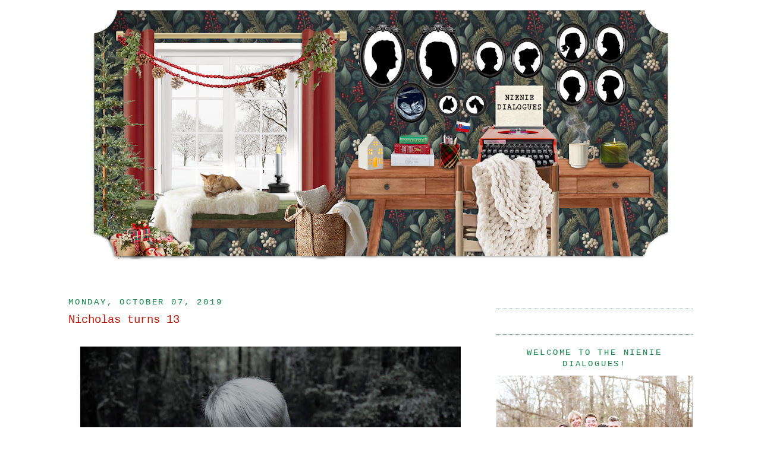

--- FILE ---
content_type: text/html; charset=UTF-8
request_url: https://www.nieniedialogues.com/2019/10/nicholas-turns-13.html
body_size: 15272
content:
<!DOCTYPE html>
<html dir='ltr' xmlns='//www.w3.org/1999/xhtml' xmlns:b='//www.google.com/2005/gml/b' xmlns:data='//www.google.com/2005/gml/data' xmlns:expr='//www.google.com/2005/gml/expr'>
<head>
<link href='https://www.blogger.com/static/v1/widgets/2944754296-widget_css_bundle.css' rel='stylesheet' type='text/css'/>
<meta content='text/html; charset=UTF-8' http-equiv='Content-Type'/>
<meta content='blogger' name='generator'/>
<link href='https://www.nieniedialogues.com/favicon.ico' rel='icon' type='image/x-icon'/>
<link href='https://www.nieniedialogues.com/2019/10/nicholas-turns-13.html' rel='canonical'/>
<link rel="alternate" type="application/atom+xml" title="NieNie Dialogues - Atom" href="https://www.nieniedialogues.com/feeds/posts/default" />
<link rel="alternate" type="application/rss+xml" title="NieNie Dialogues - RSS" href="https://www.nieniedialogues.com/feeds/posts/default?alt=rss" />
<link rel="service.post" type="application/atom+xml" title="NieNie Dialogues - Atom" href="https://www.blogger.com/feeds/16611152/posts/default" />

<link rel="alternate" type="application/atom+xml" title="NieNie Dialogues - Atom" href="https://www.nieniedialogues.com/feeds/4901422615536135429/comments/default" />
<!--Can't find substitution for tag [blog.ieCssRetrofitLinks]-->
<link href='https://blogger.googleusercontent.com/img/b/R29vZ2xl/AVvXsEii3-xJXZBilec64I-EkyIuIBz6ykvsi7kCU8mplILRb3BsssBjJZRWZPMzyHzy8fN9K_UQ3_XaGwpPisOgkYYr55Xi8wilnyD7R5_e1di-e0ZzxVlNh15EL-ZUT-wa6hHEytmY/s640/20181027_6612.jpg' rel='image_src'/>
<meta content='https://www.nieniedialogues.com/2019/10/nicholas-turns-13.html' property='og:url'/>
<meta content='Nicholas turns 13' property='og:title'/>
<meta content='     Thirteen years ago (yesterday) this chubby 9 1/2    pound baby boy came into my world,   he was sleepy and calm, happy and steady.   Th...' property='og:description'/>
<meta content='https://blogger.googleusercontent.com/img/b/R29vZ2xl/AVvXsEii3-xJXZBilec64I-EkyIuIBz6ykvsi7kCU8mplILRb3BsssBjJZRWZPMzyHzy8fN9K_UQ3_XaGwpPisOgkYYr55Xi8wilnyD7R5_e1di-e0ZzxVlNh15EL-ZUT-wa6hHEytmY/w1200-h630-p-k-no-nu/20181027_6612.jpg' property='og:image'/>
<title>
NieNie Dialogues: Nicholas turns 13
</title>
<link href='//lyndsayjohnson.webs.com/stephaniefavicon.ico' rel='shortcut icon' type='image/vnd.microsoft.icon'/>
<style type='text/css'>@font-face{font-family:'Syncopate';font-style:normal;font-weight:400;font-display:swap;src:url(//fonts.gstatic.com/s/syncopate/v24/pe0sMIuPIYBCpEV5eFdCC_e_O98.woff2)format('woff2');unicode-range:U+0100-02BA,U+02BD-02C5,U+02C7-02CC,U+02CE-02D7,U+02DD-02FF,U+0304,U+0308,U+0329,U+1D00-1DBF,U+1E00-1E9F,U+1EF2-1EFF,U+2020,U+20A0-20AB,U+20AD-20C0,U+2113,U+2C60-2C7F,U+A720-A7FF;}@font-face{font-family:'Syncopate';font-style:normal;font-weight:400;font-display:swap;src:url(//fonts.gstatic.com/s/syncopate/v24/pe0sMIuPIYBCpEV5eFdCBfe_.woff2)format('woff2');unicode-range:U+0000-00FF,U+0131,U+0152-0153,U+02BB-02BC,U+02C6,U+02DA,U+02DC,U+0304,U+0308,U+0329,U+2000-206F,U+20AC,U+2122,U+2191,U+2193,U+2212,U+2215,U+FEFF,U+FFFD;}</style>
<style id='page-skin-1' type='text/css'><!--
/*
-----------------------------------------------
Blogger Template Style
Name:     Minima
Designer: Douglas Bowman
URL:      www.stopdesign.com
Date:     26 Feb 2004
Updated by: Blogger Team
----------------------------------------------- */
/* Variable definitions
====================
<Variable name="bgcolor" description="Page Background Color"
type="color" default="#fff">
<Variable name="textcolor" description="Text Color"
type="color" default="#333">
<Variable name="linkcolor" description="Link Color"
type="color" default="#58a">
<Variable name="pagetitlecolor" description="Blog Title Color"
type="color" default="#666">
<Variable name="descriptioncolor" description="Blog Description Color"
type="color" default="#999">
<Variable name="titlecolor" description="Post Title Color"
type="color" default="#c60">
<Variable name="bordercolor" description="Border Color"
type="color" default="#ccc">
<Variable name="sidebarcolor" description="Sidebar Title Color"
type="color" default="#999">
<Variable name="sidebartextcolor" description="Sidebar Text Color"
type="color" default="#666">
<Variable name="visitedlinkcolor" description="Visited Link Color"
type="color" default="#999">
<Variable name="bodyfont" description="Text Font"
type="font" default="normal normal 100% Georgia, Serif">
<Variable name="headerfont" description="Sidebar Title Font"
type="font"
default="normal normal 78% 'Trebuchet MS',Trebuchet,Arial,Verdana,Sans-serif">
<Variable name="pagetitlefont" description="Blog Title Font"
type="font"
default="normal normal 200% Georgia, Serif">
<Variable name="descriptionfont" description="Blog Description Font"
type="font"
default="normal normal 78% 'Trebuchet MS', Trebuchet, Arial, Verdana, Sans-serif">
<Variable name="postfooterfont" description="Post Footer Font"
type="font"
default="normal normal 78% 'Trebuchet MS', Trebuchet, Arial, Verdana, Sans-serif">
<Variable name="startSide" description="Side where text starts in blog language"
type="automatic" default="left">
<Variable name="endSide" description="Side where text ends in blog language"
type="automatic" default="right">
*/
/* Use this with templates/template-twocol.html */
body {
margin:0;
color:#111111;
font:x-small Georgia Serif;
font-size/* */:/**/small;
font-size: /**/small;
text-align: center;
}
a:link {
color:#F4A900;
text-decoration:none;
}
a:visited {
color:#00b512;
text-decoration:none;
}
a:hover {
color:#B51200;
text-decoration:underline;
}
a img {
border-width:0;
}
/* Header
-----------------------------------------------
*/
#header-wrapper {
width:1000px;
margin:-5px auto 0px;
border:0px solid #ffffff;
}
#header-inner {
background-position: center;
margin-left: auto;
margin-right: auto;
}
#header {
margin: 10px;
border: 0px solid #ffffff;
text-align: center;
color:#e67c73;
}
#header h1 {
margin:0px 0px 0;
padding:0px 0px .25em;
line-height:1.2em;
text-transform:uppercase;
letter-spacing:.2em;
font: normal normal 150px Syncopate;
}
#header a {
color:#e67c73;
text-decoration:none;
}
#header a:hover {
color:#e67c73;
}
#header .description {
margin:0 0px 0px;
padding:0 0px 0px;
max-width:700px;
text-transform:uppercase;
letter-spacing:.2em;
line-height: 1.4em;
font: normal normal 105% Courier, monospace;
color: #B51200;
}
#header img {
margin-left: auto;
margin-right: auto;
}
/* Outer-Wrapper
----------------------------------------------- */
#outer-wrapper {
width: 1050px;
margin:0 auto;
padding:5px;
text-align:left;
font: normal normal 107% Courier, monospace;
}
#main-wrapper {
width: 680px;
float: left;
word-wrap: break-word; /* fix for long text breaking sidebar float in IE */
overflow: hidden;     /* fix for long non-text content breaking IE sidebar float */
}
#sidebar-wrapper {
text-align:center;
width: 330px;
float: right;
word-wrap: break-word; /* fix for long text breaking sidebar float in IE */
overflow: hidden;      /* fix for long non-text content breaking IE sidebar float */
}
/* Headings
----------------------------------------------- */
h2 {
margin:1.5em 0 .75em;
font:normal normal 101% Courier, monospace;
line-height: 1.4em;
text-transform:uppercase;
letter-spacing:.2em;
color:#0B8043;
}
/* Posts
-----------------------------------------------
*/
h2.date-header {
margin:1.5em 0 .5em;
}
.post {
margin:.5em 0 1.5em;
border-bottom:1px dotted #ffffff;
padding-bottom:1.5em;
}
.post h3 {
margin:.25em 0 0;
padding:0 0 4px;
font-size:140%;
font-weight:normal;
line-height:1.4em;
color:#B51200;
}
.post h3 a, .post h3 a:visited, .post h3 strong {
display:block;
text-decoration:none;
color:#B51200;
font-weight:normal;
}
.post h3 strong, .post h3 a:hover {
color:#111111;
}
.post-body {
margin:0 0 .75em;
line-height:1.6em;
}
.post-body blockquote {
line-height:1.3em;
}
.post-footer {
margin: .75em 0;
color:#0B8043;
text-transform:uppercase;
letter-spacing:.1em;
font: normal normal 100% 'Courier New', Courier, FreeMono, monospace;
line-height: 1.4em;
}
.comment-link {
margin-left:.6em;
}
.post img {
padding:4px;
border:1px solid #ffffff;
}
.post blockquote {
margin:1em 20px;
}
.post blockquote p {
margin:.75em 0;
}
/* Comments
----------------------------------------------- */
#comments h4 {
margin:1em 0;
font-weight: bold;
line-height: 1.4em;
text-transform:uppercase;
letter-spacing:.2em;
color: #0B8043;
}
#comments-block {
margin:1em 0 1.5em;
line-height:1.6em;
}
#comments-block .comment-author {
margin:.5em 0;
}
#comments-block .comment-body {
margin:.25em 0 0;
}
#comments-block .comment-footer {
margin:-.25em 0 2em;
line-height: 1.4em;
text-transform:uppercase;
letter-spacing:.1em;
}
#comments-block .comment-body p {
margin:0 0 .75em;
}
.deleted-comment {
font-style:italic;
color:gray;
}
#blog-pager-newer-link {
float: left;
}
#blog-pager-older-link {
float: right;
}
#blog-pager {
text-align: center;
}
.feed-links {
clear: both;
line-height: 2.5em;
}
/* Sidebar Content
----------------------------------------------- */
.sidebar {
color: #800341;
line-height: 1.5em;
}
.sidebar ul {
list-style:none;
margin:0 0 0;
padding:0 0 0;
}
.sidebar li {
margin:0;
padding-top:0;
padding-right:0;
padding-bottom:.25em;
padding-left:15px;
text-indent:-15px;
line-height:1.5em;
}
.sidebar .widget, .main .widget {
border-bottom:1px dotted #558d9e;
margin:0 0 1.5em;
padding:0 0 1.5em;
}
.main .Blog {
border-bottom-width: 0;
}
#left-split {
width: 160px;
float: left;}
#right-split {
width: 160px;
float: right;
margin-top: 8px;}
#blogherads_div, #blogherads_div a {word-wrap: normal !important;}
/* Profile
----------------------------------------------- */
.profile-img {
float: left;
margin-top: 0;
margin-right: 5px;
margin-bottom: 5px;
margin-left: 0;
padding: 4px;
border: 1px solid #ffffff;
}
.profile-data {
margin:0;
text-transform:uppercase;
letter-spacing:.1em;
font: normal normal 100% 'Courier New', Courier, FreeMono, monospace;
color: #0B8043;
font-weight: bold;
line-height: 1.6em;
}
.profile-datablock {
margin:.5em 0 .5em;
}
.profile-textblock {
margin: 0.5em 0;
line-height: 1.6em;
}
.profile-link {
font: normal normal 100% 'Courier New', Courier, FreeMono, monospace;
text-transform: uppercase;
letter-spacing: .1em;
}
/* Footer
----------------------------------------------- */
#footer {
width:990px;
clear:both;
margin:0 auto;
padding-top:15px;
line-height: 1.6em;
text-transform:uppercase;
letter-spacing:.1em;
text-align: center;
}

--></style>
<link href='//stephanienielson.webs.com/sifr.css' media='all' rel='stylesheet' type='text/css'/>
<script src='//stephanienielson.webs.com/sifr.js' type='text/javascript'></script>
<script src='//stephanienielson.webs.com/blogger-sifr.js' type='text/javascript'></script>
<script type='text/javascript'>
  var blogherads = blogherads || {};
  blogherads.adq = blogherads.adq || [];
  (function(d) {
    var bhads = d.createElement('script');
    bhads.async = true; bhads.type = 'text/javascript';
    bhads.src = '//ads.blogherads.com/68/6890/header.js';
    var node = d.getElementsByTagName('script')[0];
    node.parentNode.insertBefore(bhads, node);
  })(document);
</script>
<link href='https://www.blogger.com/dyn-css/authorization.css?targetBlogID=16611152&amp;zx=2027a0c9-a355-49f6-90e7-101dd4ef5bc2' media='none' onload='if(media!=&#39;all&#39;)media=&#39;all&#39;' rel='stylesheet'/><noscript><link href='https://www.blogger.com/dyn-css/authorization.css?targetBlogID=16611152&amp;zx=2027a0c9-a355-49f6-90e7-101dd4ef5bc2' rel='stylesheet'/></noscript>
<meta name='google-adsense-platform-account' content='ca-host-pub-1556223355139109'/>
<meta name='google-adsense-platform-domain' content='blogspot.com'/>

</head>
<body>
<div class='navbar section' id='navbar'><div class='widget Navbar' data-version='1' id='Navbar1'><script type="text/javascript">
    function setAttributeOnload(object, attribute, val) {
      if(window.addEventListener) {
        window.addEventListener('load',
          function(){ object[attribute] = val; }, false);
      } else {
        window.attachEvent('onload', function(){ object[attribute] = val; });
      }
    }
  </script>
<div id="navbar-iframe-container"></div>
<script type="text/javascript" src="https://apis.google.com/js/platform.js"></script>
<script type="text/javascript">
      gapi.load("gapi.iframes:gapi.iframes.style.bubble", function() {
        if (gapi.iframes && gapi.iframes.getContext) {
          gapi.iframes.getContext().openChild({
              url: 'https://www.blogger.com/navbar/16611152?po\x3d4901422615536135429\x26origin\x3dhttps://www.nieniedialogues.com',
              where: document.getElementById("navbar-iframe-container"),
              id: "navbar-iframe"
          });
        }
      });
    </script><script type="text/javascript">
(function() {
var script = document.createElement('script');
script.type = 'text/javascript';
script.src = '//pagead2.googlesyndication.com/pagead/js/google_top_exp.js';
var head = document.getElementsByTagName('head')[0];
if (head) {
head.appendChild(script);
}})();
</script>
</div></div>
<div id='outer-wrapper'>
<div id='wrap2'>
<!-- skip links for text browsers -->
<span id='skiplinks' style='display:none;'>
<a href='#main'>
            skip to main 
          </a>
          |
          <a href='#sidebar'>
            skip to sidebar
          </a>
</span>
<div id='header-wrapper'>
<div class='header section' id='header'><div class='widget Header' data-version='1' id='Header1'>
<div id='header-inner'>
<a href='https://www.nieniedialogues.com/' style='display: block'>
<img alt='NieNie Dialogues' height='427px; ' id='Header1_headerimg' src='https://blogger.googleusercontent.com/img/a/AVvXsEhZyYKhfwBeES_sY5NRv9OBJZsuvj4f2hIqRi6aaFTQZWc2ONLnyWB86qgKQ9yv_9H686tkcvPcRiERJNMc6Bj0RBatiTnkvDlMWYqrqbRo0ac65GAKPQ-uepD2E5_AKaakfZC0vdaODY4KSPTwo9Ja3GYhV1mCJIqYYpDuc8ld5ltt0B1EgE6CeQ=s980' style='display: block' width='980px; '/>
</a>
</div>
</div></div>
</div>
<div id='content-wrapper'>
<div id='crosscol-wrapper' style='text-align:center'>
<div class='crosscol section' id='crosscol'><div class='widget HTML' data-version='1' id='HTML4'>
<div class='widget-content'>
<div align="center">
<!-- BLOGHER ADS Begin 728x90 ad -->
<div id="skm-ad-banner-1"></div>
<script type="text/javascript">
  blogherads.adq.push(['banner', 'skm-ad-banner-1']);
</script>
<!-- BLOGHER ADS End 728x90 ad -->
</div>
<br />
<br />
</div>
<div class='clear'></div>
</div></div>
</div>
<div id='main-wrapper'>
<div class='main section' id='main'><div class='widget Blog' data-version='1' id='Blog1'>
<div class='blog-posts hfeed'>
<!--Can't find substitution for tag [defaultAdStart]-->

                          <div class="date-outer">
                        
<h2 class='date-header'>
<span>
Monday, October 07, 2019
</span>
</h2>

                          <div class="date-posts">
                        
<div class='post-outer'>
<div class='post hentry'>
<a name='4901422615536135429'></a>
<h3 class='post-title entry-title'>
<a href='https://www.nieniedialogues.com/2019/10/nicholas-turns-13.html'>
Nicholas turns 13
</a>
</h3>
<div class='post-header-line-1'></div>
<div class='post-body entry-content'>
<div class="separator" style="clear: both; text-align: center;">
<br /></div>
<div class="separator" style="clear: both; text-align: center;">
<a href="https://blogger.googleusercontent.com/img/b/R29vZ2xl/AVvXsEii3-xJXZBilec64I-EkyIuIBz6ykvsi7kCU8mplILRb3BsssBjJZRWZPMzyHzy8fN9K_UQ3_XaGwpPisOgkYYr55Xi8wilnyD7R5_e1di-e0ZzxVlNh15EL-ZUT-wa6hHEytmY/s1600/20181027_6612.jpg" imageanchor="1" style="margin-left: 1em; margin-right: 1em;"><img border="0" data-original-height="1067" data-original-width="1600" height="426" src="https://blogger.googleusercontent.com/img/b/R29vZ2xl/AVvXsEii3-xJXZBilec64I-EkyIuIBz6ykvsi7kCU8mplILRb3BsssBjJZRWZPMzyHzy8fN9K_UQ3_XaGwpPisOgkYYr55Xi8wilnyD7R5_e1di-e0ZzxVlNh15EL-ZUT-wa6hHEytmY/s640/20181027_6612.jpg" width="640" /></a></div>
<div style="text-align: center;">
Thirteen years ago (yesterday) this chubby 9 1/2</div>
<div style="text-align: center;">
&nbsp;pound baby boy came into my world,</div>
<div style="text-align: center;">
he was sleepy and calm, happy and steady.</div>
<div style="text-align: center;">
Things haven't changed much since then.</div>
<div style="text-align: center;">
Happy birthday to my 13 year-old Nicholas Jones Nielson!</div>
<div style="text-align: center;">
Gigs, I love everything about you, from your dreamy puppy dog eyes,</div>
<div style="text-align: center;">
&nbsp;to your yellow hair, to your skinny legs and hobbit feet.&nbsp;&nbsp;</div>
<div style="text-align: center;">
You bring joy and humor into our home.&nbsp;&nbsp;</div>
<div style="text-align: center;">
Your creativity is inspiring and a gift to&nbsp;</div>
<div style="text-align: center;">
every single person you come into contact with</div>
<div style="text-align: center;">
&nbsp;every single way, every single day.</div>
<div style="text-align: center;">
I love you!</div>
<a href="https://blogger.googleusercontent.com/img/b/R29vZ2xl/AVvXsEghAzy_1RqmgCLLegO9-qp5wpthDx4CiUhvniNItTz6dhCcxX6gGACh7LtNOLWTYtEr_l0H_v0Y8ruPKXcCu3hg8nIp5il2dhvZZ0ocnTW0Ghtq16Zvyl3QpUQ3eue837o8FpDe/s1600/2-28-07+001.jpg" imageanchor="1" style="margin-left: 1em; margin-right: 1em; text-align: center;"><img border="0" data-original-height="266" data-original-width="400" height="424" src="https://blogger.googleusercontent.com/img/b/R29vZ2xl/AVvXsEghAzy_1RqmgCLLegO9-qp5wpthDx4CiUhvniNItTz6dhCcxX6gGACh7LtNOLWTYtEr_l0H_v0Y8ruPKXcCu3hg8nIp5il2dhvZZ0ocnTW0Ghtq16Zvyl3QpUQ3eue837o8FpDe/s640/2-28-07+001.jpg" width="640" /></a>
<div style='clear: both;'></div>
</div>
<div class='post-footer'>
<div class='post-footer-line post-footer-line-1'>
<span class='post-author vcard'>
Posted by
<span class='fn'>
Stephanie Aurora Clark Nielson
</span>
</span>
<span class='post-comment-link'>
</span>
</div>
<div class='post-footer-line post-footer-line-2'>
<span class='post-icons'>
<span class='item-control blog-admin pid-2125101578'>
<a href='https://www.blogger.com/post-edit.g?blogID=16611152&postID=4901422615536135429&from=pencil' title='Edit Post'>
<img alt='' class='icon-action' height='18' src='//img2.blogblog.com/img/icon18_edit_allbkg.gif' width='18'/>
</a>
</span>
</span>
<span class='post-labels'>
</span>
</div>
<div class='post-footer-line post-footer-line-3'></div>
</div>
</div>
<div class='comments' id='comments'>
<a name='comments'></a>
<div id='backlinks-container'>
<div id='Blog1_backlinks-container'>
</div>
</div>
</div>
</div>

                        </div></div>
                      
<!--Can't find substitution for tag [adEnd]-->
</div>
<div class='blog-pager' id='blog-pager'>
<span id='blog-pager-newer-link'>
<a class='blog-pager-newer-link' href='https://www.nieniedialogues.com/2019/10/general-conference-weekend-october-19.html' id='Blog1_blog-pager-newer-link' title='Newer Post'>
Newer Post
</a>
</span>
<span id='blog-pager-older-link'>
<a class='blog-pager-older-link' href='https://www.nieniedialogues.com/2019/10/best-of-september.html' id='Blog1_blog-pager-older-link' title='Older Post'>
Older Post
</a>
</span>
<a class='home-link' href='https://www.nieniedialogues.com/'>
Home
</a>
</div>
<div class='clear'></div>
<div class='post-feeds'>
</div>
</div><div class='widget HTML' data-version='1' id='HTML2'>
<div class='widget-content'>
<a href="//www.addthis.com/bookmark.php" target="_blank" onclick="window.open('//www.addthis.com/bookmark.php?wt=nw&pub=nienie&amp;url='+encodeURIComponent(location.href)+'&amp;title='+encodeURIComponent(document.title), 'addthis', 'scrollbars=yes,menubar=no,width=620,height=520,resizable=yes,toolbar=no,location=no,status=no,screenX=200,screenY=100,left=200,top=100'); return false;" title="Bookmark and Share"><img border="0" width="83" alt="Bookmark and Share" src="//s9.addthis.com/button0-bm.gif" height="16" /></a>
</div>
<div class='clear'></div>
</div></div>
</div>
<div id='sidebar-wrapper'>
<div class='sidebar section' id='sidebar'><div class='widget HTML' data-version='1' id='HTML29'>
<div class='widget-content'>
<br />

<!-- BLOGHER ADS Begin 300x600 ad -->
<div id="skm-ad-flexrec-1"></div>
<script type="text/javascript">
  blogherads.adq.push(['flexrec', 'skm-ad-flexrec-1']);
</script>
<!-- BLOGHER ADS End 300x600 ad -->
</div>
<div class='clear'></div>
</div><div class='widget HTML' data-version='1' id='HTML13'>
<div class='widget-content'>
<!-- BLOGHER 300x250 Supplemental Ad -->
<div id="blogherads-middle1"></div>
<script type="text/javascript">   
  blogherads.adq.push(['Middle1', 'blogherads-middle1']);
</script>
<!-- End 300x250 Supplemental Ad -->
</div>
<div class='clear'></div>
</div><div class='widget Image' data-version='1' id='Image6'>
<h2>Welcome to the NieNie Dialogues!</h2>
<div class='widget-content'>
<a href='www.nieniedialogues.com'>
<img alt='Welcome to the NieNie Dialogues!' height='236' id='Image6_img' src='https://blogger.googleusercontent.com/img/a/AVvXsEgbVop2S_74L8RBnByOL3UdAbH5LKVYJxGwginBfLPv-KrJu_PLyF9BA80hxb5OXX85bw9SgLsL2gBer-8eeGfJsz-zDwyCUUDHwD5ALPuUdKlNhy1GubLspqgoZaA-OSn883s7eg5ZERSFUiVEiKObBrS7iBgnN_m5L_jzOT5-TDx4F3DkPGqJsA=s330' width='330'/>
</a>
<br/>
<span class='caption'>Hi, I'm StephaNIE NIElson.  This is my family:</span>
</div>
<div class='clear'></div>
</div><div class='widget Image' data-version='1' id='Image8'>
<h2>Claire + Nate</h2>
<div class='widget-content'>
<a href='//'>
<img alt='Claire + Nate' height='220' id='Image8_img' src='https://blogger.googleusercontent.com/img/a/AVvXsEjb2APWsIECz4F7YRxey0QZcaeGNaANi3kmzXO35ydmu5E7vfZXg9Kq2iwgEm7j_VlJw1Pqg91fVkKX7Bl0CC4N9MQx8EvXYIqYypKV1NIcLjqoNnHv75mD7b6VGPdpxWPDkXWfst-Ww_Xr38HY3sCNhM7kliiDB67s4rMtu4MKIn-xUMc77_RBhA=s330' width='330'/>
</a>
<br/>
<span class='caption'>Married July 5th, 2025</span>
</div>
<div class='clear'></div>
</div><div class='widget Image' data-version='1' id='Image9'>
<h2>Jane Bronwyn, 22</h2>
<div class='widget-content'>
<img alt='Jane Bronwyn, 22' height='495' id='Image9_img' src='https://blogger.googleusercontent.com/img/a/AVvXsEiq0WpactK0KKzYZohi2h55GO7g4bx-kQZfdJoIIzCsPXbC03z_rLldMxXTrKJlksWetpuBieyQGfKG7UQ1Tp5yosHzImPmU-7QAy24lKusBVtnSCn3sP5uVRI4Jtcp2zgq8_AX09iC98_mtRFCH5x1L5-g_2KYag0sZlANu_worGonoBgjoju6EA=s495' width='330'/>
<br/>
<span class='caption'>Barre3 Studio Manager & Studying Business at BYU </span>
</div>
<div class='clear'></div>
</div><div class='widget Image' data-version='1' id='Image11'>
<h2>Oliver Christian, 20</h2>
<div class='widget-content'>
<img alt='Oliver Christian, 20' height='462' id='Image11_img' src='https://blogger.googleusercontent.com/img/a/AVvXsEggfAV-vWy6J4TXbmRnIOHJxMSkd_SNm5OYIGBsWBccM9zHtOB0SefxSagQeTQx5KgtLD4CeUaiUPa4405aGQ_ATyYgIkeYUP7tJCLLXshA-LudKqGc0NECYcLZFsUZDfGO84dL5qbqWpHN_OzWEAwJVnW4ikdx4FTABNO69JsokNBB08Rgs7HTnA=s462' width='330'/>
<br/>
<span class='caption'>BYU-Idaho</span>
</div>
<div class='clear'></div>
</div><div class='widget Image' data-version='1' id='Image12'>
<h2>Nicholas "Gigs" Jones, 19</h2>
<div class='widget-content'>
<a href='//'>
<img alt='Nicholas "Gigs" Jones, 19' height='248' id='Image12_img' src='https://blogger.googleusercontent.com/img/a/AVvXsEjvKmPIDY3CcNZTH6p-hXvM5xG2IihSN689GdR76-jb8YwoEGUSc0ib2Mrf0edVjLUWyua3NpTQHhQhGR9PAfVFQbKFw8Fqg5WaBWeH9HPWMg1UDpvUBPNwpiaKbBIrOVq_k5bdeCScF7G7YOJaB1NDArgOj1EA6fxSTUMffp0jZm4W66eBQ5m1fA=s330' width='330'/>
</a>
<br/>
<span class='caption'>Serving a two year mission in the Czech/Slovak area </span>
</div>
<div class='clear'></div>
</div><div class='widget Image' data-version='1' id='Image13'>
<h2>Charlotte Christiansdatter, 13</h2>
<div class='widget-content'>
<a href='//'>
<img alt='Charlotte Christiansdatter, 13' height='501' id='Image13_img' src='https://blogger.googleusercontent.com/img/a/AVvXsEjWj6byvi7B83uTd5qs0xMgGL0eKUXpQk9nVtNqVmx_HJI4evsXUmZ6uGy7MC1EoaQtoAp42xLsd2MhQvthmDaWkmCPeM4KsTi682eTzfjE5zJWNjcx-KtdVX2FLyKatEqREi4DgBl3HZTPe-cSo1LnAbFWLJHHSi7c11rYCAzHIss1DFYWutvh7Q=s501' width='330'/>
</a>
<br/>
<span class='caption'>8th Grade</span>
</div>
<div class='clear'></div>
</div><div class='widget Image' data-version='1' id='Image10'>
<h2>Nielson Baby Girl</h2>
<div class='widget-content'>
<img alt='Nielson Baby Girl' height='228' id='Image10_img' src='https://blogger.googleusercontent.com/img/a/AVvXsEjpk9ygn98HPibH7OJod4UmaMOBUA1CHU1DcgjD1jVB7GGRYDG0ofLjTgJ7SXMD2unYVXrhlKcQbtHKLsdXE_ySwGCR8wMXFznY6q-VNgKidFN2pljrPt8ygeZFG3IjATi8qAI_zzjYkqEzxwPV_MxT9I7_vLxLFc5ek_O--uHGTKwNaXp0ndwq7Q=s330' width='330'/>
<br/>
<span class='caption'>Coming January 2026</span>
</div>
<div class='clear'></div>
</div><div class='widget Image' data-version='1' id='Image3'>
<h2>Angus, 8</h2>
<div class='widget-content'>
<a href='//'>
<img alt='Angus, 8' height='286' id='Image3_img' src='https://blogger.googleusercontent.com/img/a/AVvXsEhAkddvST1HWTHwBGt5SRDVnA04YxhJITVv-X0Vcj8K1n3Yuq608fWE5f3_0bpAbi8FYEHeRdDZIKE7e5gTMibTYqnqLegWW_WQUG94V2KG5v1Lp_YZxdHqSM7bcRlHEYBN5bGswq2938CH0cxFuCh0bLXlsQXxtOLZU3IDZqf387Iyb9pB8vUeZA=s330' width='330'/>
</a>
<br/>
<span class='caption'>Our Giant Schnauzer</span>
</div>
<div class='clear'></div>
</div><div class='widget Image' data-version='1' id='Image15'>
<h2>Kitty, 1</h2>
<div class='widget-content'>
<img alt='Kitty, 1' height='331' id='Image15_img' src='https://blogger.googleusercontent.com/img/a/AVvXsEh2vVztOkwyV3pUIY0NngvcqKICuxf0bHvgqfwUeGmAIBSpR_STrogmZ1eoclIVaT9eCjF-GQ4D5hPZe2mjLRgu90rRWUm82s_wYWDlnB_53-lU1zlTThSfYkqkFYrGImJCA3jtLUtD62V1BlWqWORHoSf9DKnIBl7aN5p3Qpi1tCDRsJouMwcnkQ=s331' width='330'/>
<br/>
<span class='caption'>The cat we found in the road coming home from church one day.</span>
</div>
<div class='clear'></div>
</div><div class='widget HTML' data-version='1' id='HTML7'>
<h2 class='title'>I'm on Instagram!</h2>
<div class='widget-content'>
<!-- SnapWidget -->
<iframe src="https://snapwidget.com/embed/1089875" class="snapwidget-widget" allowtransparency="true" frameborder="0" scrolling="no" style="border:none; overflow:hidden;  width:315px; height:289.9966666666666px" title="Posts from Instagram"></iframe>
</div>
<div class='clear'></div>
</div><div class='widget Image' data-version='1' id='Image16'>
<h2>Homestead Beef</h2>
<div class='widget-content'>
<a href='https://www.meatsuite.com/farm/homestead-beef-nc/all%20products/R1b4bTYJpHIJNZw1LszEpR94b'>
<img alt='Homestead Beef' height='190' id='Image16_img' src='https://blogger.googleusercontent.com/img/a/AVvXsEgOfSdRJlXMiTI_ONHp6D-lPJFlnQFw2GHn1Ah0LcmlyDcF7vQDGmmTDmEniZItj6woxSJ9fTVbbfdoqsgTaH4_2ecDNU7R4GC8y6QHketh2xxIOiCxzBCEA7hF_ip61PF1UEMcdkIg6lWfOPKh1wM6_fh-CbAmzoikJ4qUV1_lq_6HkPLPCS8g=s330' width='330'/>
</a>
<br/>
<span class='caption'>From our farm to your table!  Order your box!</span>
</div>
<div class='clear'></div>
</div><div class='widget Image' data-version='1' id='Image18'>
<h2>BovIQ</h2>
<div class='widget-content'>
<a href='http://boviq.com.s3-website-us-east-1.amazonaws.com/'>
<img alt='BovIQ' height='63' id='Image18_img' src='https://blogger.googleusercontent.com/img/a/AVvXsEhNlbNGqzUhffiWB6Q1CPP6fTAqJDKWca6T2PjcFm017Px7Ac_wuHoRlH2b7lUCXeSdvTfz2sZZsf5rSlUW6dGJdD05L9zTtGtBnIhliEYV081EJMMPmgEBrqJQUov1eEDvqVtwWSZUAO5zfigGWKFYG3nYPNXJXpfCs5XKO-9GT0CEITxEszoZwg=s330' width='330'/>
</a>
<br/>
<span class='caption'>Christian's mobile app that improves your cattle and the land!</span>
</div>
<div class='clear'></div>
</div><div class='widget Image' data-version='1' id='Image7'>
<h2>A collection of interviews and family videos:</h2>
<div class='widget-content'>
<a href='//nieniedialogues.blogspot.com/2014/01/nies-videos.html'>
<img alt='A collection of interviews and family videos:' height='359' id='Image7_img' src='https://blogger.googleusercontent.com/img/a/AVvXsEgqCHrGWOVucU_uSSNO3vtdkTvUHUgTnbJQKaOOwokpvspkM5AiSNOMgJ_lCnJTngbQ6im45PCUmqEeSCXAUVN3oMrKIJAfhoOJNDZhzkq45luyW1BPbdCH3Gua1MhPB0AS7p-kdi9Y6dLe0LArNIHj-WPQVSBOp8TqC5aoowM1L3dTl2r5sK0o=s359' width='330'/>
</a>
<br/>
</div>
<div class='clear'></div>
</div><div class='widget Image' data-version='1' id='Image4'>
<h2>
Introducing my book, and a NEW YORK TIMES BESTSELLER:
</h2>
<div class='widget-content'>
<a href='//www.amazon.com/gp/product/1401341799/ref=s9_simh_gw_p14_d0_i1?pf_rd_m=ATVPDKIKX0DER&pf_rd_s=center-2&pf_rd_r=15MF54Q9VC47H16J7WKY&pf_rd_t=101&pf_rd_p=1389517282&pf_rd_i=507846'>
<img alt='Introducing my book, and a NEW YORK TIMES BESTSELLER:' height='325' id='Image4_img' src='https://blogger.googleusercontent.com/img/b/R29vZ2xl/AVvXsEgZHajWQ6ptgQPrOSdrDSsX_y3IihAEDjvz_Yx_yFuo7jiJznktr4uJxDf-2jZs3UOOwEXpvw9GifpdQy7aA5JMk3XhVQ_t7RWu8mZBusK5oNVPLP9dt_DXzdT2SGyqJ7fUdkLb/s325/Use+this+mock+2.jpg' width='217'/>
</a>
<br/>
<span class='caption'>
<a href="//www.amazon.com/Heaven-Here-Incredible-Triumph-Everyday/dp/1401341799/ref=sr_1_1?ie=UTF8&amp;qid=1320850927&amp;sr=8-1">AMAZON</a>  or <a href="//www.barnesandnoble.com/w/heaven-is-here-stephanie-nielson/1104239810?ean=9781401341794&amp;itm=1&amp;usri=heaven%252bis%252bhere"> BARNES AND NOBLE</a>  or  <a href="//itunes.apple.com/us/book/heaven-is-here/id475354045?mt=11">iTunes</a><blockquote></blockquote>
</span>
</div>
<div class='clear'></div>
</div><div class='widget HTML' data-version='1' id='HTML11'>
<div class='widget-content'>
<div align="center">

<!-- BLOGHER 160x600 Supplemental Ad -->
<div id="blogherads-middle"></div>
<script type="text/javascript">
  blogherads.adq.push(['Middle', 'blogherads-middle']);
</script>
<!-- End 160x600 Supplemental Ad -->

</div>
</div>
<div class='clear'></div>
</div><div class='widget Image' data-version='1' id='Image1'>
<h2>WE BELONG TO THE CHURCH OF JESUS CHRIST OF LATTER-DAY SAINTS</h2>
<div class='widget-content'>
<a href='https://www.churchofjesuschrist.org/comeuntochrist'>
<img alt='WE BELONG TO THE CHURCH OF JESUS CHRIST OF LATTER-DAY SAINTS' height='248' id='Image1_img' src='https://blogger.googleusercontent.com/img/a/AVvXsEiEBtzU518OlgP8qGGh-6zQxrkj1SRfbkxNbTFq4h-pFa-qUVPohbTj4SHDxGmcEsf8OjODeFyyEA7GlzOXlpUdvgN5zr_NzNq-TjY_F-XqCBQYouX0Lwi0o2Arw5pLB3fJc1g0yAj62IF_I2bibdtKD0--Psfktfq8i1mH_0dDexV2VtnjGTAa=s330' width='330'/>
</a>
<br/>
</div>
<div class='clear'></div>
</div><div class='widget Image' data-version='1' id='Image5'>
<h2>Watch My New Life video:</h2>
<div class='widget-content'>
<a href='https://youtu.be/KHDvxPjsm8E'>
<img alt='Watch My New Life video:' height='330' id='Image5_img' src='https://blogger.googleusercontent.com/img/b/R29vZ2xl/AVvXsEhu4VVwpZMge675IBLdj4WSIUpkdESPWbxOzAUFcEw95UQW6ZZrfJsf3eWGo2-P8Nb67Tmwmuyqv6O8Ksu_aTl4vGwk7tVoQVYxpYWJTeDKlcJXIdJ2Pf6fDZY7ohR3SpdDenHY/s330/resize.JPG' width='220'/>
</a>
<br/>
</div>
<div class='clear'></div>
</div><div class='widget Image' data-version='1' id='Image14'>
<h2>Watch our Burn Documentary Short:</h2>
<div class='widget-content'>
<a href='https://youtu.be/zOMC9XzLqEY'>
<img alt='Watch our Burn Documentary Short:' height='223' id='Image14_img' src='https://blogger.googleusercontent.com/img/b/R29vZ2xl/AVvXsEjUaC2pCIr96BAyfvYMv7hTJwSB8CL54UOFVlGvfCFqQ5MbMFDKT70SoBPLLTexxH44jRb6waBV3voKpWp8V8YC7d7Gcj6WK61LQO8UdI68EHarU5yvrPCDWUCDbX3EtatDL6c6/s1600/F5eH5d8HQWyM16iN5tHWqg.jpg' width='330'/>
</a>
<br/>
<span class='caption'>Arizona Burn Center</span>
</div>
<div class='clear'></div>
</div><div class='widget Image' data-version='1' id='Image2'>
<h2>Into the Archives:</h2>
<div class='widget-content'>
<a href='//'>
<img alt='Into the Archives:' height='192' id='Image2_img' src='https://blogger.googleusercontent.com/img/b/R29vZ2xl/AVvXsEhhBZvqhLyXOJ-cG3DbQ9Lf_1nOPsv7Gp2LHkeexfs6PqM2SI4AVTUezl3jh1uEgijs53LNJWmjk96tszWlrv_2Xgc3-czypAWhufRoZtc21gSiQgzKU3VSIkSl4j0chaVXiPvA/s218/ticket2.JPG' width='218'/>
</a>
<br/>
<span class='caption'>Over TWENTY years worth of posts!  But please excuse the mess, some posts are under construction and currently unavailable to read.</span>
</div>
<div class='clear'></div>
</div><div class='widget BlogArchive' data-version='1' id='BlogArchive2'>
<div class='widget-content'>
<div id='ArchiveList'>
<div id='BlogArchive2_ArchiveList'>
<select id='BlogArchive2_ArchiveMenu'>
<option value=''>
</option>
<option value='https://www.nieniedialogues.com/2025/11/'>November 2025 (21)</option>
<option value='https://www.nieniedialogues.com/2025/10/'>October 2025 (28)</option>
<option value='https://www.nieniedialogues.com/2025/09/'>September 2025 (23)</option>
<option value='https://www.nieniedialogues.com/2025/08/'>August 2025 (26)</option>
<option value='https://www.nieniedialogues.com/2025/07/'>July 2025 (26)</option>
<option value='https://www.nieniedialogues.com/2025/06/'>June 2025 (28)</option>
<option value='https://www.nieniedialogues.com/2025/05/'>May 2025 (29)</option>
<option value='https://www.nieniedialogues.com/2025/04/'>April 2025 (30)</option>
<option value='https://www.nieniedialogues.com/2025/03/'>March 2025 (30)</option>
<option value='https://www.nieniedialogues.com/2025/02/'>February 2025 (28)</option>
<option value='https://www.nieniedialogues.com/2025/01/'>January 2025 (30)</option>
<option value='https://www.nieniedialogues.com/2024/12/'>December 2024 (31)</option>
<option value='https://www.nieniedialogues.com/2024/11/'>November 2024 (29)</option>
<option value='https://www.nieniedialogues.com/2024/10/'>October 2024 (31)</option>
<option value='https://www.nieniedialogues.com/2024/09/'>September 2024 (27)</option>
<option value='https://www.nieniedialogues.com/2024/08/'>August 2024 (30)</option>
<option value='https://www.nieniedialogues.com/2024/07/'>July 2024 (30)</option>
<option value='https://www.nieniedialogues.com/2024/06/'>June 2024 (30)</option>
<option value='https://www.nieniedialogues.com/2024/05/'>May 2024 (30)</option>
<option value='https://www.nieniedialogues.com/2024/04/'>April 2024 (30)</option>
<option value='https://www.nieniedialogues.com/2024/03/'>March 2024 (29)</option>
<option value='https://www.nieniedialogues.com/2024/02/'>February 2024 (27)</option>
<option value='https://www.nieniedialogues.com/2024/01/'>January 2024 (30)</option>
<option value='https://www.nieniedialogues.com/2023/12/'>December 2023 (30)</option>
<option value='https://www.nieniedialogues.com/2023/11/'>November 2023 (28)</option>
<option value='https://www.nieniedialogues.com/2023/10/'>October 2023 (27)</option>
<option value='https://www.nieniedialogues.com/2023/09/'>September 2023 (26)</option>
<option value='https://www.nieniedialogues.com/2023/08/'>August 2023 (29)</option>
<option value='https://www.nieniedialogues.com/2023/07/'>July 2023 (30)</option>
<option value='https://www.nieniedialogues.com/2023/06/'>June 2023 (27)</option>
<option value='https://www.nieniedialogues.com/2023/05/'>May 2023 (29)</option>
<option value='https://www.nieniedialogues.com/2023/04/'>April 2023 (30)</option>
<option value='https://www.nieniedialogues.com/2023/03/'>March 2023 (31)</option>
<option value='https://www.nieniedialogues.com/2023/02/'>February 2023 (28)</option>
<option value='https://www.nieniedialogues.com/2023/01/'>January 2023 (31)</option>
<option value='https://www.nieniedialogues.com/2022/12/'>December 2022 (31)</option>
<option value='https://www.nieniedialogues.com/2022/11/'>November 2022 (28)</option>
<option value='https://www.nieniedialogues.com/2022/10/'>October 2022 (30)</option>
<option value='https://www.nieniedialogues.com/2022/09/'>September 2022 (22)</option>
<option value='https://www.nieniedialogues.com/2022/08/'>August 2022 (27)</option>
<option value='https://www.nieniedialogues.com/2022/07/'>July 2022 (26)</option>
<option value='https://www.nieniedialogues.com/2022/06/'>June 2022 (26)</option>
<option value='https://www.nieniedialogues.com/2022/05/'>May 2022 (24)</option>
<option value='https://www.nieniedialogues.com/2022/04/'>April 2022 (21)</option>
<option value='https://www.nieniedialogues.com/2022/03/'>March 2022 (23)</option>
<option value='https://www.nieniedialogues.com/2022/02/'>February 2022 (21)</option>
<option value='https://www.nieniedialogues.com/2022/01/'>January 2022 (17)</option>
<option value='https://www.nieniedialogues.com/2021/12/'>December 2021 (22)</option>
<option value='https://www.nieniedialogues.com/2021/11/'>November 2021 (23)</option>
<option value='https://www.nieniedialogues.com/2021/10/'>October 2021 (20)</option>
<option value='https://www.nieniedialogues.com/2021/09/'>September 2021 (20)</option>
<option value='https://www.nieniedialogues.com/2021/08/'>August 2021 (17)</option>
<option value='https://www.nieniedialogues.com/2021/07/'>July 2021 (17)</option>
<option value='https://www.nieniedialogues.com/2021/06/'>June 2021 (23)</option>
<option value='https://www.nieniedialogues.com/2021/05/'>May 2021 (24)</option>
<option value='https://www.nieniedialogues.com/2021/04/'>April 2021 (21)</option>
<option value='https://www.nieniedialogues.com/2021/03/'>March 2021 (11)</option>
<option value='https://www.nieniedialogues.com/2021/02/'>February 2021 (17)</option>
<option value='https://www.nieniedialogues.com/2021/01/'>January 2021 (20)</option>
<option value='https://www.nieniedialogues.com/2020/12/'>December 2020 (23)</option>
<option value='https://www.nieniedialogues.com/2020/11/'>November 2020 (19)</option>
<option value='https://www.nieniedialogues.com/2020/10/'>October 2020 (22)</option>
<option value='https://www.nieniedialogues.com/2020/09/'>September 2020 (23)</option>
<option value='https://www.nieniedialogues.com/2020/08/'>August 2020 (21)</option>
<option value='https://www.nieniedialogues.com/2020/07/'>July 2020 (21)</option>
<option value='https://www.nieniedialogues.com/2020/06/'>June 2020 (18)</option>
<option value='https://www.nieniedialogues.com/2020/05/'>May 2020 (20)</option>
<option value='https://www.nieniedialogues.com/2020/04/'>April 2020 (23)</option>
<option value='https://www.nieniedialogues.com/2020/03/'>March 2020 (21)</option>
<option value='https://www.nieniedialogues.com/2020/02/'>February 2020 (19)</option>
<option value='https://www.nieniedialogues.com/2020/01/'>January 2020 (24)</option>
<option value='https://www.nieniedialogues.com/2019/12/'>December 2019 (28)</option>
<option value='https://www.nieniedialogues.com/2019/11/'>November 2019 (20)</option>
<option value='https://www.nieniedialogues.com/2019/10/'>October 2019 (21)</option>
<option value='https://www.nieniedialogues.com/2019/09/'>September 2019 (21)</option>
<option value='https://www.nieniedialogues.com/2019/08/'>August 2019 (22)</option>
<option value='https://www.nieniedialogues.com/2019/07/'>July 2019 (22)</option>
<option value='https://www.nieniedialogues.com/2019/06/'>June 2019 (20)</option>
<option value='https://www.nieniedialogues.com/2019/05/'>May 2019 (19)</option>
<option value='https://www.nieniedialogues.com/2019/04/'>April 2019 (22)</option>
<option value='https://www.nieniedialogues.com/2019/03/'>March 2019 (22)</option>
<option value='https://www.nieniedialogues.com/2019/02/'>February 2019 (20)</option>
<option value='https://www.nieniedialogues.com/2019/01/'>January 2019 (22)</option>
<option value='https://www.nieniedialogues.com/2018/12/'>December 2018 (21)</option>
<option value='https://www.nieniedialogues.com/2018/11/'>November 2018 (20)</option>
<option value='https://www.nieniedialogues.com/2018/10/'>October 2018 (19)</option>
<option value='https://www.nieniedialogues.com/2018/09/'>September 2018 (15)</option>
<option value='https://www.nieniedialogues.com/2018/08/'>August 2018 (23)</option>
<option value='https://www.nieniedialogues.com/2018/07/'>July 2018 (22)</option>
<option value='https://www.nieniedialogues.com/2018/06/'>June 2018 (19)</option>
<option value='https://www.nieniedialogues.com/2018/05/'>May 2018 (23)</option>
<option value='https://www.nieniedialogues.com/2018/04/'>April 2018 (21)</option>
<option value='https://www.nieniedialogues.com/2018/03/'>March 2018 (23)</option>
<option value='https://www.nieniedialogues.com/2018/02/'>February 2018 (18)</option>
<option value='https://www.nieniedialogues.com/2018/01/'>January 2018 (24)</option>
<option value='https://www.nieniedialogues.com/2017/12/'>December 2017 (29)</option>
<option value='https://www.nieniedialogues.com/2017/11/'>November 2017 (21)</option>
<option value='https://www.nieniedialogues.com/2017/10/'>October 2017 (22)</option>
<option value='https://www.nieniedialogues.com/2017/09/'>September 2017 (20)</option>
<option value='https://www.nieniedialogues.com/2017/08/'>August 2017 (23)</option>
<option value='https://www.nieniedialogues.com/2017/07/'>July 2017 (21)</option>
<option value='https://www.nieniedialogues.com/2017/06/'>June 2017 (22)</option>
<option value='https://www.nieniedialogues.com/2017/05/'>May 2017 (22)</option>
<option value='https://www.nieniedialogues.com/2017/04/'>April 2017 (20)</option>
<option value='https://www.nieniedialogues.com/2017/03/'>March 2017 (23)</option>
<option value='https://www.nieniedialogues.com/2017/02/'>February 2017 (19)</option>
<option value='https://www.nieniedialogues.com/2017/01/'>January 2017 (22)</option>
<option value='https://www.nieniedialogues.com/2016/12/'>December 2016 (26)</option>
<option value='https://www.nieniedialogues.com/2016/11/'>November 2016 (20)</option>
<option value='https://www.nieniedialogues.com/2016/10/'>October 2016 (21)</option>
<option value='https://www.nieniedialogues.com/2016/09/'>September 2016 (20)</option>
<option value='https://www.nieniedialogues.com/2016/08/'>August 2016 (23)</option>
<option value='https://www.nieniedialogues.com/2016/07/'>July 2016 (20)</option>
<option value='https://www.nieniedialogues.com/2016/06/'>June 2016 (22)</option>
<option value='https://www.nieniedialogues.com/2016/05/'>May 2016 (22)</option>
<option value='https://www.nieniedialogues.com/2016/04/'>April 2016 (21)</option>
<option value='https://www.nieniedialogues.com/2016/03/'>March 2016 (24)</option>
<option value='https://www.nieniedialogues.com/2016/02/'>February 2016 (21)</option>
<option value='https://www.nieniedialogues.com/2016/01/'>January 2016 (21)</option>
<option value='https://www.nieniedialogues.com/2015/12/'>December 2015 (26)</option>
<option value='https://www.nieniedialogues.com/2015/11/'>November 2015 (17)</option>
<option value='https://www.nieniedialogues.com/2015/10/'>October 2015 (19)</option>
<option value='https://www.nieniedialogues.com/2015/09/'>September 2015 (21)</option>
<option value='https://www.nieniedialogues.com/2015/08/'>August 2015 (8)</option>
<option value='https://www.nieniedialogues.com/2015/07/'>July 2015 (2)</option>
<option value='https://www.nieniedialogues.com/2015/06/'>June 2015 (6)</option>
<option value='https://www.nieniedialogues.com/2015/05/'>May 2015 (2)</option>
<option value='https://www.nieniedialogues.com/2015/03/'>March 2015 (3)</option>
<option value='https://www.nieniedialogues.com/2015/02/'>February 2015 (2)</option>
<option value='https://www.nieniedialogues.com/2015/01/'>January 2015 (1)</option>
<option value='https://www.nieniedialogues.com/2014/12/'>December 2014 (4)</option>
<option value='https://www.nieniedialogues.com/2014/11/'>November 2014 (2)</option>
<option value='https://www.nieniedialogues.com/2014/10/'>October 2014 (3)</option>
<option value='https://www.nieniedialogues.com/2014/09/'>September 2014 (3)</option>
<option value='https://www.nieniedialogues.com/2014/08/'>August 2014 (4)</option>
<option value='https://www.nieniedialogues.com/2014/06/'>June 2014 (3)</option>
<option value='https://www.nieniedialogues.com/2014/05/'>May 2014 (2)</option>
<option value='https://www.nieniedialogues.com/2014/04/'>April 2014 (2)</option>
<option value='https://www.nieniedialogues.com/2014/02/'>February 2014 (1)</option>
<option value='https://www.nieniedialogues.com/2014/01/'>January 2014 (3)</option>
<option value='https://www.nieniedialogues.com/2013/11/'>November 2013 (3)</option>
<option value='https://www.nieniedialogues.com/2013/10/'>October 2013 (2)</option>
<option value='https://www.nieniedialogues.com/2013/09/'>September 2013 (1)</option>
<option value='https://www.nieniedialogues.com/2013/08/'>August 2013 (4)</option>
<option value='https://www.nieniedialogues.com/2013/06/'>June 2013 (2)</option>
<option value='https://www.nieniedialogues.com/2013/05/'>May 2013 (2)</option>
<option value='https://www.nieniedialogues.com/2013/04/'>April 2013 (3)</option>
<option value='https://www.nieniedialogues.com/2013/03/'>March 2013 (3)</option>
<option value='https://www.nieniedialogues.com/2013/02/'>February 2013 (1)</option>
<option value='https://www.nieniedialogues.com/2013/01/'>January 2013 (2)</option>
<option value='https://www.nieniedialogues.com/2012/12/'>December 2012 (3)</option>
<option value='https://www.nieniedialogues.com/2012/11/'>November 2012 (1)</option>
<option value='https://www.nieniedialogues.com/2012/10/'>October 2012 (2)</option>
<option value='https://www.nieniedialogues.com/2012/09/'>September 2012 (4)</option>
<option value='https://www.nieniedialogues.com/2012/08/'>August 2012 (4)</option>
<option value='https://www.nieniedialogues.com/2012/07/'>July 2012 (2)</option>
<option value='https://www.nieniedialogues.com/2012/06/'>June 2012 (2)</option>
<option value='https://www.nieniedialogues.com/2012/05/'>May 2012 (4)</option>
<option value='https://www.nieniedialogues.com/2012/04/'>April 2012 (2)</option>
<option value='https://www.nieniedialogues.com/2012/03/'>March 2012 (5)</option>
<option value='https://www.nieniedialogues.com/2012/02/'>February 2012 (1)</option>
<option value='https://www.nieniedialogues.com/2011/12/'>December 2011 (1)</option>
<option value='https://www.nieniedialogues.com/2011/11/'>November 2011 (4)</option>
<option value='https://www.nieniedialogues.com/2011/10/'>October 2011 (2)</option>
<option value='https://www.nieniedialogues.com/2011/09/'>September 2011 (2)</option>
<option value='https://www.nieniedialogues.com/2011/08/'>August 2011 (4)</option>
<option value='https://www.nieniedialogues.com/2011/05/'>May 2011 (1)</option>
<option value='https://www.nieniedialogues.com/2011/03/'>March 2011 (2)</option>
<option value='https://www.nieniedialogues.com/2011/02/'>February 2011 (1)</option>
<option value='https://www.nieniedialogues.com/2011/01/'>January 2011 (3)</option>
<option value='https://www.nieniedialogues.com/2010/12/'>December 2010 (3)</option>
<option value='https://www.nieniedialogues.com/2010/11/'>November 2010 (1)</option>
<option value='https://www.nieniedialogues.com/2010/10/'>October 2010 (2)</option>
<option value='https://www.nieniedialogues.com/2010/09/'>September 2010 (6)</option>
<option value='https://www.nieniedialogues.com/2010/08/'>August 2010 (3)</option>
<option value='https://www.nieniedialogues.com/2010/07/'>July 2010 (2)</option>
<option value='https://www.nieniedialogues.com/2010/06/'>June 2010 (4)</option>
<option value='https://www.nieniedialogues.com/2010/05/'>May 2010 (3)</option>
<option value='https://www.nieniedialogues.com/2010/04/'>April 2010 (2)</option>
<option value='https://www.nieniedialogues.com/2010/03/'>March 2010 (4)</option>
<option value='https://www.nieniedialogues.com/2010/02/'>February 2010 (3)</option>
<option value='https://www.nieniedialogues.com/2010/01/'>January 2010 (2)</option>
<option value='https://www.nieniedialogues.com/2009/11/'>November 2009 (5)</option>
<option value='https://www.nieniedialogues.com/2009/10/'>October 2009 (3)</option>
<option value='https://www.nieniedialogues.com/2009/09/'>September 2009 (4)</option>
<option value='https://www.nieniedialogues.com/2009/08/'>August 2009 (8)</option>
<option value='https://www.nieniedialogues.com/2009/07/'>July 2009 (2)</option>
<option value='https://www.nieniedialogues.com/2009/06/'>June 2009 (3)</option>
<option value='https://www.nieniedialogues.com/2009/05/'>May 2009 (1)</option>
<option value='https://www.nieniedialogues.com/2009/04/'>April 2009 (1)</option>
<option value='https://www.nieniedialogues.com/2009/02/'>February 2009 (1)</option>
<option value='https://www.nieniedialogues.com/2009/01/'>January 2009 (5)</option>
<option value='https://www.nieniedialogues.com/2008/12/'>December 2008 (1)</option>
<option value='https://www.nieniedialogues.com/2008/10/'>October 2008 (3)</option>
<option value='https://www.nieniedialogues.com/2008/09/'>September 2008 (2)</option>
<option value='https://www.nieniedialogues.com/2008/08/'>August 2008 (5)</option>
<option value='https://www.nieniedialogues.com/2008/07/'>July 2008 (3)</option>
<option value='https://www.nieniedialogues.com/2008/06/'>June 2008 (6)</option>
<option value='https://www.nieniedialogues.com/2008/05/'>May 2008 (11)</option>
<option value='https://www.nieniedialogues.com/2008/04/'>April 2008 (7)</option>
<option value='https://www.nieniedialogues.com/2008/03/'>March 2008 (6)</option>
<option value='https://www.nieniedialogues.com/2008/02/'>February 2008 (3)</option>
<option value='https://www.nieniedialogues.com/2008/01/'>January 2008 (6)</option>
<option value='https://www.nieniedialogues.com/2007/12/'>December 2007 (1)</option>
<option value='https://www.nieniedialogues.com/2007/11/'>November 2007 (2)</option>
<option value='https://www.nieniedialogues.com/2007/10/'>October 2007 (3)</option>
<option value='https://www.nieniedialogues.com/2007/09/'>September 2007 (2)</option>
<option value='https://www.nieniedialogues.com/2007/08/'>August 2007 (3)</option>
<option value='https://www.nieniedialogues.com/2007/07/'>July 2007 (2)</option>
<option value='https://www.nieniedialogues.com/2007/06/'>June 2007 (2)</option>
<option value='https://www.nieniedialogues.com/2007/05/'>May 2007 (6)</option>
<option value='https://www.nieniedialogues.com/2007/04/'>April 2007 (4)</option>
<option value='https://www.nieniedialogues.com/2007/03/'>March 2007 (1)</option>
<option value='https://www.nieniedialogues.com/2007/02/'>February 2007 (1)</option>
<option value='https://www.nieniedialogues.com/2007/01/'>January 2007 (3)</option>
<option value='https://www.nieniedialogues.com/2006/12/'>December 2006 (3)</option>
<option value='https://www.nieniedialogues.com/2006/11/'>November 2006 (5)</option>
<option value='https://www.nieniedialogues.com/2006/10/'>October 2006 (1)</option>
<option value='https://www.nieniedialogues.com/2006/09/'>September 2006 (2)</option>
<option value='https://www.nieniedialogues.com/2006/08/'>August 2006 (2)</option>
<option value='https://www.nieniedialogues.com/2006/07/'>July 2006 (1)</option>
<option value='https://www.nieniedialogues.com/2006/06/'>June 2006 (4)</option>
<option value='https://www.nieniedialogues.com/2006/05/'>May 2006 (2)</option>
<option value='https://www.nieniedialogues.com/2006/04/'>April 2006 (4)</option>
<option value='https://www.nieniedialogues.com/2006/03/'>March 2006 (3)</option>
<option value='https://www.nieniedialogues.com/2006/02/'>February 2006 (3)</option>
<option value='https://www.nieniedialogues.com/2006/01/'>January 2006 (4)</option>
<option value='https://www.nieniedialogues.com/2005/12/'>December 2005 (8)</option>
<option value='https://www.nieniedialogues.com/2005/11/'>November 2005 (5)</option>
<option value='https://www.nieniedialogues.com/2005/10/'>October 2005 (5)</option>
<option value='https://www.nieniedialogues.com/2005/09/'>September 2005 (4)</option>
<option value='https://www.nieniedialogues.com/2004/05/'>May 2004 (1)</option>
<option value='https://www.nieniedialogues.com/2003/09/'>September 2003 (1)</option>
<option value='https://www.nieniedialogues.com/2003/05/'>May 2003 (2)</option>
<option value='https://www.nieniedialogues.com/2003/01/'>January 2003 (1)</option>
</select>
</div>
</div>
<div class='clear'></div>
</div>
</div></div>
</div>
<!-- spacer for skins that want sidebar and main to be the same height-->
<div class='clear'>
            &#160;
          </div>
</div>
<!-- end content-wrapper -->
<div id='footer-wrapper'>
<div class='footer section' id='footer'><div class='widget HTML' data-version='1' id='HTML5'>
<div class='widget-content'>
<script type="text/javascript">
var gaJsHost = (("https:" == document.location.protocol) ? "https://ssl." : "//www.");
document.write(unescape("%3Cscript src='" + gaJsHost + "google-analytics.com/ga.js' type='text/javascript'%3E%3C/script%3E"));
</script>
<script type="text/javascript">
try {
var pageTracker = _gat._getTracker("UA-13294029-1");
pageTracker._trackPageview();
} catch(err) {}</script>
</div>
<div class='clear'></div>
</div><div class='widget HTML' data-version='1' id='HTML3'>
<div class='widget-content'>
<!-- Start of StatCounter Code -->
<script type="text/javascript">
var sc_project=3468505;
var sc_invisible=1;
var sc_partition=38;
var sc_security="ef001207";
</script>

<script src="//www.statcounter.com/counter/counter_xhtml.js" type="text/javascript"></script><noscript><div class="statcounter"><a href="//www.statcounter.com/free_invisible_web_tracker.html" target="_blank"><img alt="free tracking" src="//c39.statcounter.com/3468505/0/ef001207/1/" class="statcounter"/></a></div></noscript>
<!-- End of StatCounter Code -->
</div>
<div class='clear'></div>
</div><div class='widget HTML' data-version='1' id='HTML1'>
<h2 class='title'>
Copyright 2025 Stephanie Nielson
</h2>
<div class='widget-content'>
<script type="text/javascript">
var gaJsHost = (("https:" == document.location.protocol) ? "https://ssl." : "//www.");
document.write(unescape("%3Cscript src='" + gaJsHost + "google-analytics.com/ga.js' type='text/javascript'%3E%3C/script%3E"));
</script>
<script type="text/javascript">
try {
var pageTracker = _gat._getTracker("UA-13294029-1");
pageTracker._trackPageview();
} catch(err) {}</script>
</div>
<div class='clear'></div>
</div><div class='widget HTML' data-version='1' id='HTML8'>
<div class='widget-content'>
<!-- DROPDOWN NAVBAR -->
<!-- stylesheet for FF2, Op9, IE7 (strict mode) -->
<style type="text/css">
#navbar {
    display:inline;
    width:100%;
    position:absolute;
    background-color:transparent;
    top:-30px;
    left:0px;
    height:60px;
    z-index:999999;
}
#navbar:hover{
    top:0px;
    height:30px;
}
</style>
<!-- stylesheet for IE6 and lower -->
<!-- (not supporting element:hover) -->
<!-- first, unhide the navbar through css -->
<!-- second, hide the navbar and mimic -->
<!-- the effect with javascript, if available -->
<!--[if lt IE 7]>
<style type="text/css">
#navbar {
    height:30px;
    top:0px;
}
</style>
<script type="text/javascript">
var navbar = document.getElementById('navbar');
if(navbar){
    navbar.onmouseover = function(){
            navbar.style.top = '0px';
            navbar.style.height = '30px';
    }
    navbar.onmouseout = function(){
            navbar.style.top = '-30px';
            navbar.style.height = '60px';
    }
    if (navbar.captureEvents){
        navbar.captureEvents(Event.MOUSEOVER);
        navbar.captureEvents(Event.MOUSEOUT);
    }
    navbar.onmouseout();
}
</script>
<![endif]-->
<!-- end dropdown navbar -->
</div>
<div class='clear'></div>
</div><div class='widget HTML' data-version='1' id='HTML6'>
<h2 class='title'>PRIVACY POLICY:</h2>
<div class='widget-content'>
https://www.nieniedialogues.com/2003/06/privacy-policy.html
</div>
<div class='clear'></div>
</div></div>
</div>
</div>
</div>
<!-- end outer-wrapper -->

<script type="text/javascript" src="https://www.blogger.com/static/v1/widgets/2028843038-widgets.js"></script>
<script type='text/javascript'>
window['__wavt'] = 'AOuZoY5WsHwaBEsxW6NOdLFwU2XMSrxk7w:1769826133722';_WidgetManager._Init('//www.blogger.com/rearrange?blogID\x3d16611152','//www.nieniedialogues.com/2019/10/nicholas-turns-13.html','16611152');
_WidgetManager._SetDataContext([{'name': 'blog', 'data': {'blogId': '16611152', 'title': 'NieNie Dialogues', 'url': 'https://www.nieniedialogues.com/2019/10/nicholas-turns-13.html', 'canonicalUrl': 'https://www.nieniedialogues.com/2019/10/nicholas-turns-13.html', 'homepageUrl': 'https://www.nieniedialogues.com/', 'searchUrl': 'https://www.nieniedialogues.com/search', 'canonicalHomepageUrl': 'https://www.nieniedialogues.com/', 'blogspotFaviconUrl': 'https://www.nieniedialogues.com/favicon.ico', 'bloggerUrl': 'https://www.blogger.com', 'hasCustomDomain': true, 'httpsEnabled': true, 'enabledCommentProfileImages': true, 'gPlusViewType': 'FILTERED_POSTMOD', 'adultContent': false, 'analyticsAccountNumber': 'G-5Y1KNQG287', 'analytics4': true, 'encoding': 'UTF-8', 'locale': 'en', 'localeUnderscoreDelimited': 'en', 'languageDirection': 'ltr', 'isPrivate': false, 'isMobile': false, 'isMobileRequest': false, 'mobileClass': '', 'isPrivateBlog': false, 'isDynamicViewsAvailable': true, 'feedLinks': '\x3clink rel\x3d\x22alternate\x22 type\x3d\x22application/atom+xml\x22 title\x3d\x22NieNie Dialogues - Atom\x22 href\x3d\x22https://www.nieniedialogues.com/feeds/posts/default\x22 /\x3e\n\x3clink rel\x3d\x22alternate\x22 type\x3d\x22application/rss+xml\x22 title\x3d\x22NieNie Dialogues - RSS\x22 href\x3d\x22https://www.nieniedialogues.com/feeds/posts/default?alt\x3drss\x22 /\x3e\n\x3clink rel\x3d\x22service.post\x22 type\x3d\x22application/atom+xml\x22 title\x3d\x22NieNie Dialogues - Atom\x22 href\x3d\x22https://www.blogger.com/feeds/16611152/posts/default\x22 /\x3e\n\n\x3clink rel\x3d\x22alternate\x22 type\x3d\x22application/atom+xml\x22 title\x3d\x22NieNie Dialogues - Atom\x22 href\x3d\x22https://www.nieniedialogues.com/feeds/4901422615536135429/comments/default\x22 /\x3e\n', 'meTag': '', 'adsenseHostId': 'ca-host-pub-1556223355139109', 'adsenseHasAds': false, 'adsenseAutoAds': false, 'boqCommentIframeForm': true, 'loginRedirectParam': '', 'view': '', 'dynamicViewsCommentsSrc': '//www.blogblog.com/dynamicviews/4224c15c4e7c9321/js/comments.js', 'dynamicViewsScriptSrc': '//www.blogblog.com/dynamicviews/488fc340cdb1c4a9', 'plusOneApiSrc': 'https://apis.google.com/js/platform.js', 'disableGComments': true, 'interstitialAccepted': false, 'sharing': {'platforms': [{'name': 'Get link', 'key': 'link', 'shareMessage': 'Get link', 'target': ''}, {'name': 'Facebook', 'key': 'facebook', 'shareMessage': 'Share to Facebook', 'target': 'facebook'}, {'name': 'BlogThis!', 'key': 'blogThis', 'shareMessage': 'BlogThis!', 'target': 'blog'}, {'name': 'X', 'key': 'twitter', 'shareMessage': 'Share to X', 'target': 'twitter'}, {'name': 'Pinterest', 'key': 'pinterest', 'shareMessage': 'Share to Pinterest', 'target': 'pinterest'}, {'name': 'Email', 'key': 'email', 'shareMessage': 'Email', 'target': 'email'}], 'disableGooglePlus': true, 'googlePlusShareButtonWidth': 0, 'googlePlusBootstrap': '\x3cscript type\x3d\x22text/javascript\x22\x3ewindow.___gcfg \x3d {\x27lang\x27: \x27en\x27};\x3c/script\x3e'}, 'hasCustomJumpLinkMessage': false, 'jumpLinkMessage': 'Read more', 'pageType': 'item', 'postId': '4901422615536135429', 'postImageThumbnailUrl': 'https://blogger.googleusercontent.com/img/b/R29vZ2xl/AVvXsEii3-xJXZBilec64I-EkyIuIBz6ykvsi7kCU8mplILRb3BsssBjJZRWZPMzyHzy8fN9K_UQ3_XaGwpPisOgkYYr55Xi8wilnyD7R5_e1di-e0ZzxVlNh15EL-ZUT-wa6hHEytmY/s72-c/20181027_6612.jpg', 'postImageUrl': 'https://blogger.googleusercontent.com/img/b/R29vZ2xl/AVvXsEii3-xJXZBilec64I-EkyIuIBz6ykvsi7kCU8mplILRb3BsssBjJZRWZPMzyHzy8fN9K_UQ3_XaGwpPisOgkYYr55Xi8wilnyD7R5_e1di-e0ZzxVlNh15EL-ZUT-wa6hHEytmY/s640/20181027_6612.jpg', 'pageName': 'Nicholas turns 13', 'pageTitle': 'NieNie Dialogues: Nicholas turns 13'}}, {'name': 'features', 'data': {}}, {'name': 'messages', 'data': {'edit': 'Edit', 'linkCopiedToClipboard': 'Link copied to clipboard!', 'ok': 'Ok', 'postLink': 'Post Link'}}, {'name': 'template', 'data': {'name': 'custom', 'localizedName': 'Custom', 'isResponsive': false, 'isAlternateRendering': false, 'isCustom': true}}, {'name': 'view', 'data': {'classic': {'name': 'classic', 'url': '?view\x3dclassic'}, 'flipcard': {'name': 'flipcard', 'url': '?view\x3dflipcard'}, 'magazine': {'name': 'magazine', 'url': '?view\x3dmagazine'}, 'mosaic': {'name': 'mosaic', 'url': '?view\x3dmosaic'}, 'sidebar': {'name': 'sidebar', 'url': '?view\x3dsidebar'}, 'snapshot': {'name': 'snapshot', 'url': '?view\x3dsnapshot'}, 'timeslide': {'name': 'timeslide', 'url': '?view\x3dtimeslide'}, 'isMobile': false, 'title': 'Nicholas turns 13', 'description': '     Thirteen years ago (yesterday) this chubby 9 1/2   \xa0pound baby boy came into my world,   he was sleepy and calm, happy and steady.   Th...', 'featuredImage': 'https://blogger.googleusercontent.com/img/b/R29vZ2xl/AVvXsEii3-xJXZBilec64I-EkyIuIBz6ykvsi7kCU8mplILRb3BsssBjJZRWZPMzyHzy8fN9K_UQ3_XaGwpPisOgkYYr55Xi8wilnyD7R5_e1di-e0ZzxVlNh15EL-ZUT-wa6hHEytmY/s640/20181027_6612.jpg', 'url': 'https://www.nieniedialogues.com/2019/10/nicholas-turns-13.html', 'type': 'item', 'isSingleItem': true, 'isMultipleItems': false, 'isError': false, 'isPage': false, 'isPost': true, 'isHomepage': false, 'isArchive': false, 'isLabelSearch': false, 'postId': 4901422615536135429}}]);
_WidgetManager._RegisterWidget('_NavbarView', new _WidgetInfo('Navbar1', 'navbar', document.getElementById('Navbar1'), {}, 'displayModeFull'));
_WidgetManager._RegisterWidget('_HeaderView', new _WidgetInfo('Header1', 'header', document.getElementById('Header1'), {}, 'displayModeFull'));
_WidgetManager._RegisterWidget('_HTMLView', new _WidgetInfo('HTML4', 'crosscol', document.getElementById('HTML4'), {}, 'displayModeFull'));
_WidgetManager._RegisterWidget('_BlogView', new _WidgetInfo('Blog1', 'main', document.getElementById('Blog1'), {'cmtInteractionsEnabled': false, 'lightboxEnabled': true, 'lightboxModuleUrl': 'https://www.blogger.com/static/v1/jsbin/3314219954-lbx.js', 'lightboxCssUrl': 'https://www.blogger.com/static/v1/v-css/828616780-lightbox_bundle.css'}, 'displayModeFull'));
_WidgetManager._RegisterWidget('_HTMLView', new _WidgetInfo('HTML2', 'main', document.getElementById('HTML2'), {}, 'displayModeFull'));
_WidgetManager._RegisterWidget('_HTMLView', new _WidgetInfo('HTML29', 'sidebar', document.getElementById('HTML29'), {}, 'displayModeFull'));
_WidgetManager._RegisterWidget('_HTMLView', new _WidgetInfo('HTML13', 'sidebar', document.getElementById('HTML13'), {}, 'displayModeFull'));
_WidgetManager._RegisterWidget('_ImageView', new _WidgetInfo('Image6', 'sidebar', document.getElementById('Image6'), {'resize': true}, 'displayModeFull'));
_WidgetManager._RegisterWidget('_ImageView', new _WidgetInfo('Image8', 'sidebar', document.getElementById('Image8'), {'resize': true}, 'displayModeFull'));
_WidgetManager._RegisterWidget('_ImageView', new _WidgetInfo('Image9', 'sidebar', document.getElementById('Image9'), {'resize': true}, 'displayModeFull'));
_WidgetManager._RegisterWidget('_ImageView', new _WidgetInfo('Image11', 'sidebar', document.getElementById('Image11'), {'resize': true}, 'displayModeFull'));
_WidgetManager._RegisterWidget('_ImageView', new _WidgetInfo('Image12', 'sidebar', document.getElementById('Image12'), {'resize': true}, 'displayModeFull'));
_WidgetManager._RegisterWidget('_ImageView', new _WidgetInfo('Image13', 'sidebar', document.getElementById('Image13'), {'resize': true}, 'displayModeFull'));
_WidgetManager._RegisterWidget('_ImageView', new _WidgetInfo('Image10', 'sidebar', document.getElementById('Image10'), {'resize': true}, 'displayModeFull'));
_WidgetManager._RegisterWidget('_ImageView', new _WidgetInfo('Image3', 'sidebar', document.getElementById('Image3'), {'resize': true}, 'displayModeFull'));
_WidgetManager._RegisterWidget('_ImageView', new _WidgetInfo('Image15', 'sidebar', document.getElementById('Image15'), {'resize': true}, 'displayModeFull'));
_WidgetManager._RegisterWidget('_HTMLView', new _WidgetInfo('HTML7', 'sidebar', document.getElementById('HTML7'), {}, 'displayModeFull'));
_WidgetManager._RegisterWidget('_ImageView', new _WidgetInfo('Image16', 'sidebar', document.getElementById('Image16'), {'resize': true}, 'displayModeFull'));
_WidgetManager._RegisterWidget('_ImageView', new _WidgetInfo('Image18', 'sidebar', document.getElementById('Image18'), {'resize': true}, 'displayModeFull'));
_WidgetManager._RegisterWidget('_ImageView', new _WidgetInfo('Image7', 'sidebar', document.getElementById('Image7'), {'resize': true}, 'displayModeFull'));
_WidgetManager._RegisterWidget('_ImageView', new _WidgetInfo('Image4', 'sidebar', document.getElementById('Image4'), {'resize': false}, 'displayModeFull'));
_WidgetManager._RegisterWidget('_HTMLView', new _WidgetInfo('HTML11', 'sidebar', document.getElementById('HTML11'), {}, 'displayModeFull'));
_WidgetManager._RegisterWidget('_ImageView', new _WidgetInfo('Image1', 'sidebar', document.getElementById('Image1'), {'resize': true}, 'displayModeFull'));
_WidgetManager._RegisterWidget('_ImageView', new _WidgetInfo('Image5', 'sidebar', document.getElementById('Image5'), {'resize': true}, 'displayModeFull'));
_WidgetManager._RegisterWidget('_ImageView', new _WidgetInfo('Image14', 'sidebar', document.getElementById('Image14'), {'resize': true}, 'displayModeFull'));
_WidgetManager._RegisterWidget('_ImageView', new _WidgetInfo('Image2', 'sidebar', document.getElementById('Image2'), {'resize': true}, 'displayModeFull'));
_WidgetManager._RegisterWidget('_BlogArchiveView', new _WidgetInfo('BlogArchive2', 'sidebar', document.getElementById('BlogArchive2'), {'languageDirection': 'ltr', 'loadingMessage': 'Loading\x26hellip;'}, 'displayModeFull'));
_WidgetManager._RegisterWidget('_HTMLView', new _WidgetInfo('HTML5', 'footer', document.getElementById('HTML5'), {}, 'displayModeFull'));
_WidgetManager._RegisterWidget('_HTMLView', new _WidgetInfo('HTML3', 'footer', document.getElementById('HTML3'), {}, 'displayModeFull'));
_WidgetManager._RegisterWidget('_HTMLView', new _WidgetInfo('HTML1', 'footer', document.getElementById('HTML1'), {}, 'displayModeFull'));
_WidgetManager._RegisterWidget('_HTMLView', new _WidgetInfo('HTML8', 'footer', document.getElementById('HTML8'), {}, 'displayModeFull'));
_WidgetManager._RegisterWidget('_HTMLView', new _WidgetInfo('HTML6', 'footer', document.getElementById('HTML6'), {}, 'displayModeFull'));
</script>
</body>
</html>